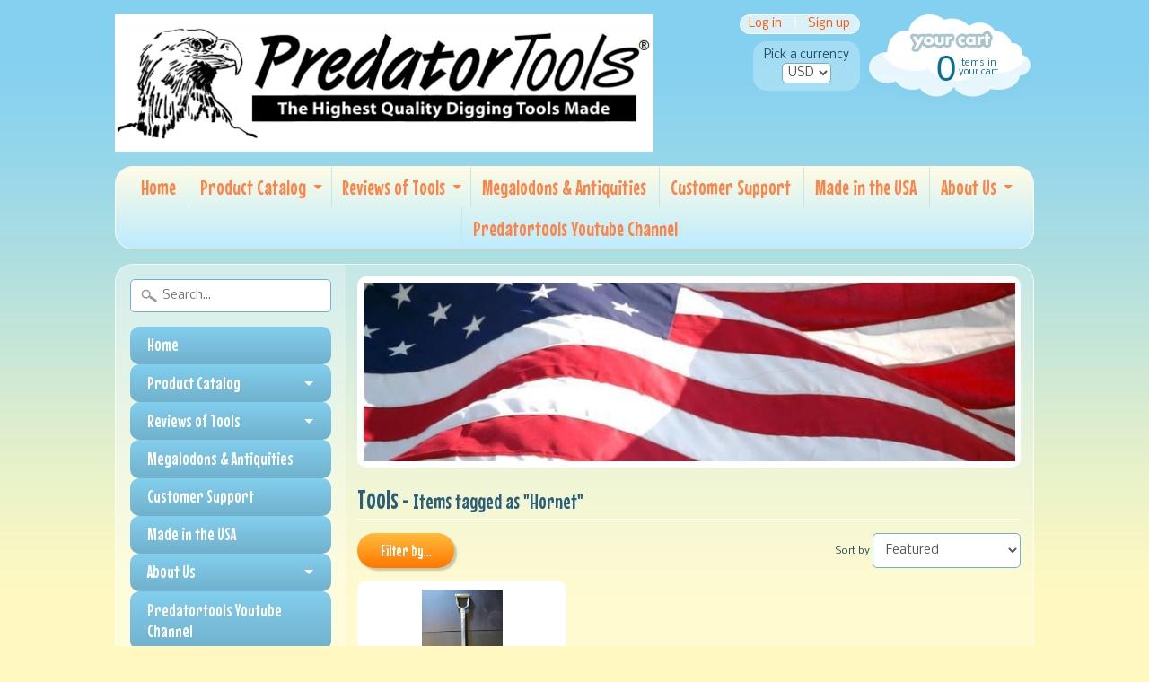

--- FILE ---
content_type: text/html; charset=utf-8
request_url: https://www.predatortools.com/collections/tools/hornet
body_size: 15563
content:
<!DOCTYPE html>
<!--[if IE 8]> <html class="no-js lt-ie9" lang="en" > <![endif]-->
<!--[if gt IE 8]><!--> <html class="no-js" lang="en" > <!--<![endif]-->
<head>
<meta charset="utf-8" />
<meta http-equiv="X-UA-Compatible" content="IE=edge" />  
<script>
document.documentElement.className = document.documentElement.className.replace("no-js","js");
</script>  
<meta name="viewport" content="width=device-width, initial-scale=1.0">



  <link href='//fonts.googleapis.com/css?family=Mouse+Memoirs' rel='stylesheet' type='text/css'>

 

    <link href='//fonts.googleapis.com/css?family=Nobile:400,400italic,700,700italic' rel='stylesheet' type='text/css'>
    
  
<link rel="shortcut icon" href="//www.predatortools.com/cdn/shop/t/10/assets/favicon.png?v=5284733532565337951438016934" />
<link rel="apple-touch-icon-precomposed" href="//www.predatortools.com/cdn/shop/t/10/assets/favicon-152.png?v=156967551206934415071438016934" />  


    <title>Tools | hornet | Predatortools </title> 





		
		
			<meta name="description" content="Tools - Predator Tools™ - Designer of the Highest Quality Digging Tools For Metal Detecting, Landscape, Nursery, Gardening,and Prospecting. " />
		
	



<link rel="canonical" href="https://www.predatortools.com/collections/tools/hornet" /> 


  <meta property="og:type" content="website">
  <meta property="og:title" content="Tools">
  
  <meta property="og:image" content="http://www.predatortools.com/cdn/shop/t/10/assets/logo.png?v=47895548428354449581543903248">
  <meta property="og:image:secure_url" content="https://www.predatortools.com/cdn/shop/t/10/assets/logo.png?v=47895548428354449581543903248">
  


  <meta property="og:url" content="https://www.predatortools.com/collections/tools/hornet">
  <meta property="og:site_name" content="Predatortools ">





  <meta name="twitter:site" content="@">





<link href="//www.predatortools.com/cdn/shop/t/10/assets/styles.scss.css?v=49195609143681313831672881202" rel="stylesheet" type="text/css" media="all" />  

<script type="text/javascript" src="//ajax.googleapis.com/ajax/libs/jquery/1.11.3/jquery.min.js"></script>

<script src="//www.predatortools.com/cdn/shop/t/10/assets/shop.js?v=172260100012021333921438016940" type="text/javascript"></script> 



<script src="//www.predatortools.com/cdn/shopifycloud/storefront/assets/themes_support/option_selection-b017cd28.js" type="text/javascript"></script>

<!--[if lt IE 9]>
<script src="//html5shim.googlecode.com/svn/trunk/html5.js"></script>
<![endif]-->  
  
<script>window.performance && window.performance.mark && window.performance.mark('shopify.content_for_header.start');</script><meta id="shopify-digital-wallet" name="shopify-digital-wallet" content="/9355694/digital_wallets/dialog">
<meta name="shopify-checkout-api-token" content="f7269b0601313cad36cc03592802e664">
<meta id="in-context-paypal-metadata" data-shop-id="9355694" data-venmo-supported="false" data-environment="production" data-locale="en_US" data-paypal-v4="true" data-currency="USD">
<link rel="alternate" type="application/atom+xml" title="Feed" href="/collections/tools/hornet.atom" />
<link rel="alternate" type="application/json+oembed" href="https://www.predatortools.com/collections/tools/hornet.oembed">
<script async="async" src="/checkouts/internal/preloads.js?locale=en-US"></script>
<link rel="preconnect" href="https://shop.app" crossorigin="anonymous">
<script async="async" src="https://shop.app/checkouts/internal/preloads.js?locale=en-US&shop_id=9355694" crossorigin="anonymous"></script>
<script id="apple-pay-shop-capabilities" type="application/json">{"shopId":9355694,"countryCode":"US","currencyCode":"USD","merchantCapabilities":["supports3DS"],"merchantId":"gid:\/\/shopify\/Shop\/9355694","merchantName":"Predatortools ","requiredBillingContactFields":["postalAddress","email","phone"],"requiredShippingContactFields":["postalAddress","email","phone"],"shippingType":"shipping","supportedNetworks":["visa","masterCard","amex","discover","elo","jcb"],"total":{"type":"pending","label":"Predatortools ","amount":"1.00"},"shopifyPaymentsEnabled":true,"supportsSubscriptions":true}</script>
<script id="shopify-features" type="application/json">{"accessToken":"f7269b0601313cad36cc03592802e664","betas":["rich-media-storefront-analytics"],"domain":"www.predatortools.com","predictiveSearch":true,"shopId":9355694,"locale":"en"}</script>
<script>var Shopify = Shopify || {};
Shopify.shop = "predatortools.myshopify.com";
Shopify.locale = "en";
Shopify.currency = {"active":"USD","rate":"1.0"};
Shopify.country = "US";
Shopify.theme = {"name":"Sunrise","id":33297861,"schema_name":null,"schema_version":null,"theme_store_id":57,"role":"main"};
Shopify.theme.handle = "null";
Shopify.theme.style = {"id":null,"handle":null};
Shopify.cdnHost = "www.predatortools.com/cdn";
Shopify.routes = Shopify.routes || {};
Shopify.routes.root = "/";</script>
<script type="module">!function(o){(o.Shopify=o.Shopify||{}).modules=!0}(window);</script>
<script>!function(o){function n(){var o=[];function n(){o.push(Array.prototype.slice.apply(arguments))}return n.q=o,n}var t=o.Shopify=o.Shopify||{};t.loadFeatures=n(),t.autoloadFeatures=n()}(window);</script>
<script>
  window.ShopifyPay = window.ShopifyPay || {};
  window.ShopifyPay.apiHost = "shop.app\/pay";
  window.ShopifyPay.redirectState = null;
</script>
<script id="shop-js-analytics" type="application/json">{"pageType":"collection"}</script>
<script defer="defer" async type="module" src="//www.predatortools.com/cdn/shopifycloud/shop-js/modules/v2/client.init-shop-cart-sync_C5BV16lS.en.esm.js"></script>
<script defer="defer" async type="module" src="//www.predatortools.com/cdn/shopifycloud/shop-js/modules/v2/chunk.common_CygWptCX.esm.js"></script>
<script type="module">
  await import("//www.predatortools.com/cdn/shopifycloud/shop-js/modules/v2/client.init-shop-cart-sync_C5BV16lS.en.esm.js");
await import("//www.predatortools.com/cdn/shopifycloud/shop-js/modules/v2/chunk.common_CygWptCX.esm.js");

  window.Shopify.SignInWithShop?.initShopCartSync?.({"fedCMEnabled":true,"windoidEnabled":true});

</script>
<script>
  window.Shopify = window.Shopify || {};
  if (!window.Shopify.featureAssets) window.Shopify.featureAssets = {};
  window.Shopify.featureAssets['shop-js'] = {"shop-cart-sync":["modules/v2/client.shop-cart-sync_ZFArdW7E.en.esm.js","modules/v2/chunk.common_CygWptCX.esm.js"],"init-fed-cm":["modules/v2/client.init-fed-cm_CmiC4vf6.en.esm.js","modules/v2/chunk.common_CygWptCX.esm.js"],"shop-button":["modules/v2/client.shop-button_tlx5R9nI.en.esm.js","modules/v2/chunk.common_CygWptCX.esm.js"],"shop-cash-offers":["modules/v2/client.shop-cash-offers_DOA2yAJr.en.esm.js","modules/v2/chunk.common_CygWptCX.esm.js","modules/v2/chunk.modal_D71HUcav.esm.js"],"init-windoid":["modules/v2/client.init-windoid_sURxWdc1.en.esm.js","modules/v2/chunk.common_CygWptCX.esm.js"],"shop-toast-manager":["modules/v2/client.shop-toast-manager_ClPi3nE9.en.esm.js","modules/v2/chunk.common_CygWptCX.esm.js"],"init-shop-email-lookup-coordinator":["modules/v2/client.init-shop-email-lookup-coordinator_B8hsDcYM.en.esm.js","modules/v2/chunk.common_CygWptCX.esm.js"],"init-shop-cart-sync":["modules/v2/client.init-shop-cart-sync_C5BV16lS.en.esm.js","modules/v2/chunk.common_CygWptCX.esm.js"],"avatar":["modules/v2/client.avatar_BTnouDA3.en.esm.js"],"pay-button":["modules/v2/client.pay-button_FdsNuTd3.en.esm.js","modules/v2/chunk.common_CygWptCX.esm.js"],"init-customer-accounts":["modules/v2/client.init-customer-accounts_DxDtT_ad.en.esm.js","modules/v2/client.shop-login-button_C5VAVYt1.en.esm.js","modules/v2/chunk.common_CygWptCX.esm.js","modules/v2/chunk.modal_D71HUcav.esm.js"],"init-shop-for-new-customer-accounts":["modules/v2/client.init-shop-for-new-customer-accounts_ChsxoAhi.en.esm.js","modules/v2/client.shop-login-button_C5VAVYt1.en.esm.js","modules/v2/chunk.common_CygWptCX.esm.js","modules/v2/chunk.modal_D71HUcav.esm.js"],"shop-login-button":["modules/v2/client.shop-login-button_C5VAVYt1.en.esm.js","modules/v2/chunk.common_CygWptCX.esm.js","modules/v2/chunk.modal_D71HUcav.esm.js"],"init-customer-accounts-sign-up":["modules/v2/client.init-customer-accounts-sign-up_CPSyQ0Tj.en.esm.js","modules/v2/client.shop-login-button_C5VAVYt1.en.esm.js","modules/v2/chunk.common_CygWptCX.esm.js","modules/v2/chunk.modal_D71HUcav.esm.js"],"shop-follow-button":["modules/v2/client.shop-follow-button_Cva4Ekp9.en.esm.js","modules/v2/chunk.common_CygWptCX.esm.js","modules/v2/chunk.modal_D71HUcav.esm.js"],"checkout-modal":["modules/v2/client.checkout-modal_BPM8l0SH.en.esm.js","modules/v2/chunk.common_CygWptCX.esm.js","modules/v2/chunk.modal_D71HUcav.esm.js"],"lead-capture":["modules/v2/client.lead-capture_Bi8yE_yS.en.esm.js","modules/v2/chunk.common_CygWptCX.esm.js","modules/v2/chunk.modal_D71HUcav.esm.js"],"shop-login":["modules/v2/client.shop-login_D6lNrXab.en.esm.js","modules/v2/chunk.common_CygWptCX.esm.js","modules/v2/chunk.modal_D71HUcav.esm.js"],"payment-terms":["modules/v2/client.payment-terms_CZxnsJam.en.esm.js","modules/v2/chunk.common_CygWptCX.esm.js","modules/v2/chunk.modal_D71HUcav.esm.js"]};
</script>
<script id="__st">var __st={"a":9355694,"offset":-18000,"reqid":"8325b80a-7439-42ec-ab12-37b9d0489848-1768827504","pageurl":"www.predatortools.com\/collections\/tools\/hornet","u":"0848a7f158be","p":"collection","rtyp":"collection","rid":363263109};</script>
<script>window.ShopifyPaypalV4VisibilityTracking = true;</script>
<script id="captcha-bootstrap">!function(){'use strict';const t='contact',e='account',n='new_comment',o=[[t,t],['blogs',n],['comments',n],[t,'customer']],c=[[e,'customer_login'],[e,'guest_login'],[e,'recover_customer_password'],[e,'create_customer']],r=t=>t.map((([t,e])=>`form[action*='/${t}']:not([data-nocaptcha='true']) input[name='form_type'][value='${e}']`)).join(','),a=t=>()=>t?[...document.querySelectorAll(t)].map((t=>t.form)):[];function s(){const t=[...o],e=r(t);return a(e)}const i='password',u='form_key',d=['recaptcha-v3-token','g-recaptcha-response','h-captcha-response',i],f=()=>{try{return window.sessionStorage}catch{return}},m='__shopify_v',_=t=>t.elements[u];function p(t,e,n=!1){try{const o=window.sessionStorage,c=JSON.parse(o.getItem(e)),{data:r}=function(t){const{data:e,action:n}=t;return t[m]||n?{data:e,action:n}:{data:t,action:n}}(c);for(const[e,n]of Object.entries(r))t.elements[e]&&(t.elements[e].value=n);n&&o.removeItem(e)}catch(o){console.error('form repopulation failed',{error:o})}}const l='form_type',E='cptcha';function T(t){t.dataset[E]=!0}const w=window,h=w.document,L='Shopify',v='ce_forms',y='captcha';let A=!1;((t,e)=>{const n=(g='f06e6c50-85a8-45c8-87d0-21a2b65856fe',I='https://cdn.shopify.com/shopifycloud/storefront-forms-hcaptcha/ce_storefront_forms_captcha_hcaptcha.v1.5.2.iife.js',D={infoText:'Protected by hCaptcha',privacyText:'Privacy',termsText:'Terms'},(t,e,n)=>{const o=w[L][v],c=o.bindForm;if(c)return c(t,g,e,D).then(n);var r;o.q.push([[t,g,e,D],n]),r=I,A||(h.body.append(Object.assign(h.createElement('script'),{id:'captcha-provider',async:!0,src:r})),A=!0)});var g,I,D;w[L]=w[L]||{},w[L][v]=w[L][v]||{},w[L][v].q=[],w[L][y]=w[L][y]||{},w[L][y].protect=function(t,e){n(t,void 0,e),T(t)},Object.freeze(w[L][y]),function(t,e,n,w,h,L){const[v,y,A,g]=function(t,e,n){const i=e?o:[],u=t?c:[],d=[...i,...u],f=r(d),m=r(i),_=r(d.filter((([t,e])=>n.includes(e))));return[a(f),a(m),a(_),s()]}(w,h,L),I=t=>{const e=t.target;return e instanceof HTMLFormElement?e:e&&e.form},D=t=>v().includes(t);t.addEventListener('submit',(t=>{const e=I(t);if(!e)return;const n=D(e)&&!e.dataset.hcaptchaBound&&!e.dataset.recaptchaBound,o=_(e),c=g().includes(e)&&(!o||!o.value);(n||c)&&t.preventDefault(),c&&!n&&(function(t){try{if(!f())return;!function(t){const e=f();if(!e)return;const n=_(t);if(!n)return;const o=n.value;o&&e.removeItem(o)}(t);const e=Array.from(Array(32),(()=>Math.random().toString(36)[2])).join('');!function(t,e){_(t)||t.append(Object.assign(document.createElement('input'),{type:'hidden',name:u})),t.elements[u].value=e}(t,e),function(t,e){const n=f();if(!n)return;const o=[...t.querySelectorAll(`input[type='${i}']`)].map((({name:t})=>t)),c=[...d,...o],r={};for(const[a,s]of new FormData(t).entries())c.includes(a)||(r[a]=s);n.setItem(e,JSON.stringify({[m]:1,action:t.action,data:r}))}(t,e)}catch(e){console.error('failed to persist form',e)}}(e),e.submit())}));const S=(t,e)=>{t&&!t.dataset[E]&&(n(t,e.some((e=>e===t))),T(t))};for(const o of['focusin','change'])t.addEventListener(o,(t=>{const e=I(t);D(e)&&S(e,y())}));const B=e.get('form_key'),M=e.get(l),P=B&&M;t.addEventListener('DOMContentLoaded',(()=>{const t=y();if(P)for(const e of t)e.elements[l].value===M&&p(e,B);[...new Set([...A(),...v().filter((t=>'true'===t.dataset.shopifyCaptcha))])].forEach((e=>S(e,t)))}))}(h,new URLSearchParams(w.location.search),n,t,e,['guest_login'])})(!0,!0)}();</script>
<script integrity="sha256-4kQ18oKyAcykRKYeNunJcIwy7WH5gtpwJnB7kiuLZ1E=" data-source-attribution="shopify.loadfeatures" defer="defer" src="//www.predatortools.com/cdn/shopifycloud/storefront/assets/storefront/load_feature-a0a9edcb.js" crossorigin="anonymous"></script>
<script crossorigin="anonymous" defer="defer" src="//www.predatortools.com/cdn/shopifycloud/storefront/assets/shopify_pay/storefront-65b4c6d7.js?v=20250812"></script>
<script data-source-attribution="shopify.dynamic_checkout.dynamic.init">var Shopify=Shopify||{};Shopify.PaymentButton=Shopify.PaymentButton||{isStorefrontPortableWallets:!0,init:function(){window.Shopify.PaymentButton.init=function(){};var t=document.createElement("script");t.src="https://www.predatortools.com/cdn/shopifycloud/portable-wallets/latest/portable-wallets.en.js",t.type="module",document.head.appendChild(t)}};
</script>
<script data-source-attribution="shopify.dynamic_checkout.buyer_consent">
  function portableWalletsHideBuyerConsent(e){var t=document.getElementById("shopify-buyer-consent"),n=document.getElementById("shopify-subscription-policy-button");t&&n&&(t.classList.add("hidden"),t.setAttribute("aria-hidden","true"),n.removeEventListener("click",e))}function portableWalletsShowBuyerConsent(e){var t=document.getElementById("shopify-buyer-consent"),n=document.getElementById("shopify-subscription-policy-button");t&&n&&(t.classList.remove("hidden"),t.removeAttribute("aria-hidden"),n.addEventListener("click",e))}window.Shopify?.PaymentButton&&(window.Shopify.PaymentButton.hideBuyerConsent=portableWalletsHideBuyerConsent,window.Shopify.PaymentButton.showBuyerConsent=portableWalletsShowBuyerConsent);
</script>
<script data-source-attribution="shopify.dynamic_checkout.cart.bootstrap">document.addEventListener("DOMContentLoaded",(function(){function t(){return document.querySelector("shopify-accelerated-checkout-cart, shopify-accelerated-checkout")}if(t())Shopify.PaymentButton.init();else{new MutationObserver((function(e,n){t()&&(Shopify.PaymentButton.init(),n.disconnect())})).observe(document.body,{childList:!0,subtree:!0})}}));
</script>
<link id="shopify-accelerated-checkout-styles" rel="stylesheet" media="screen" href="https://www.predatortools.com/cdn/shopifycloud/portable-wallets/latest/accelerated-checkout-backwards-compat.css" crossorigin="anonymous">
<style id="shopify-accelerated-checkout-cart">
        #shopify-buyer-consent {
  margin-top: 1em;
  display: inline-block;
  width: 100%;
}

#shopify-buyer-consent.hidden {
  display: none;
}

#shopify-subscription-policy-button {
  background: none;
  border: none;
  padding: 0;
  text-decoration: underline;
  font-size: inherit;
  cursor: pointer;
}

#shopify-subscription-policy-button::before {
  box-shadow: none;
}

      </style>

<script>window.performance && window.performance.mark && window.performance.mark('shopify.content_for_header.end');</script>
<link href="https://monorail-edge.shopifysvc.com" rel="dns-prefetch">
<script>(function(){if ("sendBeacon" in navigator && "performance" in window) {try {var session_token_from_headers = performance.getEntriesByType('navigation')[0].serverTiming.find(x => x.name == '_s').description;} catch {var session_token_from_headers = undefined;}var session_cookie_matches = document.cookie.match(/_shopify_s=([^;]*)/);var session_token_from_cookie = session_cookie_matches && session_cookie_matches.length === 2 ? session_cookie_matches[1] : "";var session_token = session_token_from_headers || session_token_from_cookie || "";function handle_abandonment_event(e) {var entries = performance.getEntries().filter(function(entry) {return /monorail-edge.shopifysvc.com/.test(entry.name);});if (!window.abandonment_tracked && entries.length === 0) {window.abandonment_tracked = true;var currentMs = Date.now();var navigation_start = performance.timing.navigationStart;var payload = {shop_id: 9355694,url: window.location.href,navigation_start,duration: currentMs - navigation_start,session_token,page_type: "collection"};window.navigator.sendBeacon("https://monorail-edge.shopifysvc.com/v1/produce", JSON.stringify({schema_id: "online_store_buyer_site_abandonment/1.1",payload: payload,metadata: {event_created_at_ms: currentMs,event_sent_at_ms: currentMs}}));}}window.addEventListener('pagehide', handle_abandonment_event);}}());</script>
<script id="web-pixels-manager-setup">(function e(e,d,r,n,o){if(void 0===o&&(o={}),!Boolean(null===(a=null===(i=window.Shopify)||void 0===i?void 0:i.analytics)||void 0===a?void 0:a.replayQueue)){var i,a;window.Shopify=window.Shopify||{};var t=window.Shopify;t.analytics=t.analytics||{};var s=t.analytics;s.replayQueue=[],s.publish=function(e,d,r){return s.replayQueue.push([e,d,r]),!0};try{self.performance.mark("wpm:start")}catch(e){}var l=function(){var e={modern:/Edge?\/(1{2}[4-9]|1[2-9]\d|[2-9]\d{2}|\d{4,})\.\d+(\.\d+|)|Firefox\/(1{2}[4-9]|1[2-9]\d|[2-9]\d{2}|\d{4,})\.\d+(\.\d+|)|Chrom(ium|e)\/(9{2}|\d{3,})\.\d+(\.\d+|)|(Maci|X1{2}).+ Version\/(15\.\d+|(1[6-9]|[2-9]\d|\d{3,})\.\d+)([,.]\d+|)( \(\w+\)|)( Mobile\/\w+|) Safari\/|Chrome.+OPR\/(9{2}|\d{3,})\.\d+\.\d+|(CPU[ +]OS|iPhone[ +]OS|CPU[ +]iPhone|CPU IPhone OS|CPU iPad OS)[ +]+(15[._]\d+|(1[6-9]|[2-9]\d|\d{3,})[._]\d+)([._]\d+|)|Android:?[ /-](13[3-9]|1[4-9]\d|[2-9]\d{2}|\d{4,})(\.\d+|)(\.\d+|)|Android.+Firefox\/(13[5-9]|1[4-9]\d|[2-9]\d{2}|\d{4,})\.\d+(\.\d+|)|Android.+Chrom(ium|e)\/(13[3-9]|1[4-9]\d|[2-9]\d{2}|\d{4,})\.\d+(\.\d+|)|SamsungBrowser\/([2-9]\d|\d{3,})\.\d+/,legacy:/Edge?\/(1[6-9]|[2-9]\d|\d{3,})\.\d+(\.\d+|)|Firefox\/(5[4-9]|[6-9]\d|\d{3,})\.\d+(\.\d+|)|Chrom(ium|e)\/(5[1-9]|[6-9]\d|\d{3,})\.\d+(\.\d+|)([\d.]+$|.*Safari\/(?![\d.]+ Edge\/[\d.]+$))|(Maci|X1{2}).+ Version\/(10\.\d+|(1[1-9]|[2-9]\d|\d{3,})\.\d+)([,.]\d+|)( \(\w+\)|)( Mobile\/\w+|) Safari\/|Chrome.+OPR\/(3[89]|[4-9]\d|\d{3,})\.\d+\.\d+|(CPU[ +]OS|iPhone[ +]OS|CPU[ +]iPhone|CPU IPhone OS|CPU iPad OS)[ +]+(10[._]\d+|(1[1-9]|[2-9]\d|\d{3,})[._]\d+)([._]\d+|)|Android:?[ /-](13[3-9]|1[4-9]\d|[2-9]\d{2}|\d{4,})(\.\d+|)(\.\d+|)|Mobile Safari.+OPR\/([89]\d|\d{3,})\.\d+\.\d+|Android.+Firefox\/(13[5-9]|1[4-9]\d|[2-9]\d{2}|\d{4,})\.\d+(\.\d+|)|Android.+Chrom(ium|e)\/(13[3-9]|1[4-9]\d|[2-9]\d{2}|\d{4,})\.\d+(\.\d+|)|Android.+(UC? ?Browser|UCWEB|U3)[ /]?(15\.([5-9]|\d{2,})|(1[6-9]|[2-9]\d|\d{3,})\.\d+)\.\d+|SamsungBrowser\/(5\.\d+|([6-9]|\d{2,})\.\d+)|Android.+MQ{2}Browser\/(14(\.(9|\d{2,})|)|(1[5-9]|[2-9]\d|\d{3,})(\.\d+|))(\.\d+|)|K[Aa][Ii]OS\/(3\.\d+|([4-9]|\d{2,})\.\d+)(\.\d+|)/},d=e.modern,r=e.legacy,n=navigator.userAgent;return n.match(d)?"modern":n.match(r)?"legacy":"unknown"}(),u="modern"===l?"modern":"legacy",c=(null!=n?n:{modern:"",legacy:""})[u],f=function(e){return[e.baseUrl,"/wpm","/b",e.hashVersion,"modern"===e.buildTarget?"m":"l",".js"].join("")}({baseUrl:d,hashVersion:r,buildTarget:u}),m=function(e){var d=e.version,r=e.bundleTarget,n=e.surface,o=e.pageUrl,i=e.monorailEndpoint;return{emit:function(e){var a=e.status,t=e.errorMsg,s=(new Date).getTime(),l=JSON.stringify({metadata:{event_sent_at_ms:s},events:[{schema_id:"web_pixels_manager_load/3.1",payload:{version:d,bundle_target:r,page_url:o,status:a,surface:n,error_msg:t},metadata:{event_created_at_ms:s}}]});if(!i)return console&&console.warn&&console.warn("[Web Pixels Manager] No Monorail endpoint provided, skipping logging."),!1;try{return self.navigator.sendBeacon.bind(self.navigator)(i,l)}catch(e){}var u=new XMLHttpRequest;try{return u.open("POST",i,!0),u.setRequestHeader("Content-Type","text/plain"),u.send(l),!0}catch(e){return console&&console.warn&&console.warn("[Web Pixels Manager] Got an unhandled error while logging to Monorail."),!1}}}}({version:r,bundleTarget:l,surface:e.surface,pageUrl:self.location.href,monorailEndpoint:e.monorailEndpoint});try{o.browserTarget=l,function(e){var d=e.src,r=e.async,n=void 0===r||r,o=e.onload,i=e.onerror,a=e.sri,t=e.scriptDataAttributes,s=void 0===t?{}:t,l=document.createElement("script"),u=document.querySelector("head"),c=document.querySelector("body");if(l.async=n,l.src=d,a&&(l.integrity=a,l.crossOrigin="anonymous"),s)for(var f in s)if(Object.prototype.hasOwnProperty.call(s,f))try{l.dataset[f]=s[f]}catch(e){}if(o&&l.addEventListener("load",o),i&&l.addEventListener("error",i),u)u.appendChild(l);else{if(!c)throw new Error("Did not find a head or body element to append the script");c.appendChild(l)}}({src:f,async:!0,onload:function(){if(!function(){var e,d;return Boolean(null===(d=null===(e=window.Shopify)||void 0===e?void 0:e.analytics)||void 0===d?void 0:d.initialized)}()){var d=window.webPixelsManager.init(e)||void 0;if(d){var r=window.Shopify.analytics;r.replayQueue.forEach((function(e){var r=e[0],n=e[1],o=e[2];d.publishCustomEvent(r,n,o)})),r.replayQueue=[],r.publish=d.publishCustomEvent,r.visitor=d.visitor,r.initialized=!0}}},onerror:function(){return m.emit({status:"failed",errorMsg:"".concat(f," has failed to load")})},sri:function(e){var d=/^sha384-[A-Za-z0-9+/=]+$/;return"string"==typeof e&&d.test(e)}(c)?c:"",scriptDataAttributes:o}),m.emit({status:"loading"})}catch(e){m.emit({status:"failed",errorMsg:(null==e?void 0:e.message)||"Unknown error"})}}})({shopId: 9355694,storefrontBaseUrl: "https://www.predatortools.com",extensionsBaseUrl: "https://extensions.shopifycdn.com/cdn/shopifycloud/web-pixels-manager",monorailEndpoint: "https://monorail-edge.shopifysvc.com/unstable/produce_batch",surface: "storefront-renderer",enabledBetaFlags: ["2dca8a86"],webPixelsConfigList: [{"id":"43679849","eventPayloadVersion":"v1","runtimeContext":"LAX","scriptVersion":"1","type":"CUSTOM","privacyPurposes":["MARKETING"],"name":"Meta pixel (migrated)"},{"id":"62816361","eventPayloadVersion":"v1","runtimeContext":"LAX","scriptVersion":"1","type":"CUSTOM","privacyPurposes":["ANALYTICS"],"name":"Google Analytics tag (migrated)"},{"id":"shopify-app-pixel","configuration":"{}","eventPayloadVersion":"v1","runtimeContext":"STRICT","scriptVersion":"0450","apiClientId":"shopify-pixel","type":"APP","privacyPurposes":["ANALYTICS","MARKETING"]},{"id":"shopify-custom-pixel","eventPayloadVersion":"v1","runtimeContext":"LAX","scriptVersion":"0450","apiClientId":"shopify-pixel","type":"CUSTOM","privacyPurposes":["ANALYTICS","MARKETING"]}],isMerchantRequest: false,initData: {"shop":{"name":"Predatortools ","paymentSettings":{"currencyCode":"USD"},"myshopifyDomain":"predatortools.myshopify.com","countryCode":"US","storefrontUrl":"https:\/\/www.predatortools.com"},"customer":null,"cart":null,"checkout":null,"productVariants":[],"purchasingCompany":null},},"https://www.predatortools.com/cdn","fcfee988w5aeb613cpc8e4bc33m6693e112",{"modern":"","legacy":""},{"shopId":"9355694","storefrontBaseUrl":"https:\/\/www.predatortools.com","extensionBaseUrl":"https:\/\/extensions.shopifycdn.com\/cdn\/shopifycloud\/web-pixels-manager","surface":"storefront-renderer","enabledBetaFlags":"[\"2dca8a86\"]","isMerchantRequest":"false","hashVersion":"fcfee988w5aeb613cpc8e4bc33m6693e112","publish":"custom","events":"[[\"page_viewed\",{}],[\"collection_viewed\",{\"collection\":{\"id\":\"363263109\",\"title\":\"Tools\",\"productVariants\":[{\"price\":{\"amount\":114.95,\"currencyCode\":\"USD\"},\"product\":{\"title\":\"Model 45 - THE HORNET -D-Handle Shovel\",\"vendor\":\"Predatortools\",\"id\":\"748197609572\",\"untranslatedTitle\":\"Model 45 - THE HORNET -D-Handle Shovel\",\"url\":\"\/products\/all-new-model-45-the-hornet-d-handle-shovel\",\"type\":\"Shovel\"},\"id\":\"8147389481060\",\"image\":{\"src\":\"\/\/www.predatortools.com\/cdn\/shop\/products\/20180505_150641.jpg?v=1528225791\"},\"sku\":\"\",\"title\":\"Default Title\",\"untranslatedTitle\":\"Default Title\"}]}}]]"});</script><script>
  window.ShopifyAnalytics = window.ShopifyAnalytics || {};
  window.ShopifyAnalytics.meta = window.ShopifyAnalytics.meta || {};
  window.ShopifyAnalytics.meta.currency = 'USD';
  var meta = {"products":[{"id":748197609572,"gid":"gid:\/\/shopify\/Product\/748197609572","vendor":"Predatortools","type":"Shovel","handle":"all-new-model-45-the-hornet-d-handle-shovel","variants":[{"id":8147389481060,"price":11495,"name":"Model 45 - THE HORNET -D-Handle Shovel","public_title":null,"sku":""}],"remote":false}],"page":{"pageType":"collection","resourceType":"collection","resourceId":363263109,"requestId":"8325b80a-7439-42ec-ab12-37b9d0489848-1768827504"}};
  for (var attr in meta) {
    window.ShopifyAnalytics.meta[attr] = meta[attr];
  }
</script>
<script class="analytics">
  (function () {
    var customDocumentWrite = function(content) {
      var jquery = null;

      if (window.jQuery) {
        jquery = window.jQuery;
      } else if (window.Checkout && window.Checkout.$) {
        jquery = window.Checkout.$;
      }

      if (jquery) {
        jquery('body').append(content);
      }
    };

    var hasLoggedConversion = function(token) {
      if (token) {
        return document.cookie.indexOf('loggedConversion=' + token) !== -1;
      }
      return false;
    }

    var setCookieIfConversion = function(token) {
      if (token) {
        var twoMonthsFromNow = new Date(Date.now());
        twoMonthsFromNow.setMonth(twoMonthsFromNow.getMonth() + 2);

        document.cookie = 'loggedConversion=' + token + '; expires=' + twoMonthsFromNow;
      }
    }

    var trekkie = window.ShopifyAnalytics.lib = window.trekkie = window.trekkie || [];
    if (trekkie.integrations) {
      return;
    }
    trekkie.methods = [
      'identify',
      'page',
      'ready',
      'track',
      'trackForm',
      'trackLink'
    ];
    trekkie.factory = function(method) {
      return function() {
        var args = Array.prototype.slice.call(arguments);
        args.unshift(method);
        trekkie.push(args);
        return trekkie;
      };
    };
    for (var i = 0; i < trekkie.methods.length; i++) {
      var key = trekkie.methods[i];
      trekkie[key] = trekkie.factory(key);
    }
    trekkie.load = function(config) {
      trekkie.config = config || {};
      trekkie.config.initialDocumentCookie = document.cookie;
      var first = document.getElementsByTagName('script')[0];
      var script = document.createElement('script');
      script.type = 'text/javascript';
      script.onerror = function(e) {
        var scriptFallback = document.createElement('script');
        scriptFallback.type = 'text/javascript';
        scriptFallback.onerror = function(error) {
                var Monorail = {
      produce: function produce(monorailDomain, schemaId, payload) {
        var currentMs = new Date().getTime();
        var event = {
          schema_id: schemaId,
          payload: payload,
          metadata: {
            event_created_at_ms: currentMs,
            event_sent_at_ms: currentMs
          }
        };
        return Monorail.sendRequest("https://" + monorailDomain + "/v1/produce", JSON.stringify(event));
      },
      sendRequest: function sendRequest(endpointUrl, payload) {
        // Try the sendBeacon API
        if (window && window.navigator && typeof window.navigator.sendBeacon === 'function' && typeof window.Blob === 'function' && !Monorail.isIos12()) {
          var blobData = new window.Blob([payload], {
            type: 'text/plain'
          });

          if (window.navigator.sendBeacon(endpointUrl, blobData)) {
            return true;
          } // sendBeacon was not successful

        } // XHR beacon

        var xhr = new XMLHttpRequest();

        try {
          xhr.open('POST', endpointUrl);
          xhr.setRequestHeader('Content-Type', 'text/plain');
          xhr.send(payload);
        } catch (e) {
          console.log(e);
        }

        return false;
      },
      isIos12: function isIos12() {
        return window.navigator.userAgent.lastIndexOf('iPhone; CPU iPhone OS 12_') !== -1 || window.navigator.userAgent.lastIndexOf('iPad; CPU OS 12_') !== -1;
      }
    };
    Monorail.produce('monorail-edge.shopifysvc.com',
      'trekkie_storefront_load_errors/1.1',
      {shop_id: 9355694,
      theme_id: 33297861,
      app_name: "storefront",
      context_url: window.location.href,
      source_url: "//www.predatortools.com/cdn/s/trekkie.storefront.cd680fe47e6c39ca5d5df5f0a32d569bc48c0f27.min.js"});

        };
        scriptFallback.async = true;
        scriptFallback.src = '//www.predatortools.com/cdn/s/trekkie.storefront.cd680fe47e6c39ca5d5df5f0a32d569bc48c0f27.min.js';
        first.parentNode.insertBefore(scriptFallback, first);
      };
      script.async = true;
      script.src = '//www.predatortools.com/cdn/s/trekkie.storefront.cd680fe47e6c39ca5d5df5f0a32d569bc48c0f27.min.js';
      first.parentNode.insertBefore(script, first);
    };
    trekkie.load(
      {"Trekkie":{"appName":"storefront","development":false,"defaultAttributes":{"shopId":9355694,"isMerchantRequest":null,"themeId":33297861,"themeCityHash":"6428732095993744840","contentLanguage":"en","currency":"USD","eventMetadataId":"a04177a8-9313-46aa-839e-25c3db922c33"},"isServerSideCookieWritingEnabled":true,"monorailRegion":"shop_domain","enabledBetaFlags":["65f19447"]},"Session Attribution":{},"S2S":{"facebookCapiEnabled":false,"source":"trekkie-storefront-renderer","apiClientId":580111}}
    );

    var loaded = false;
    trekkie.ready(function() {
      if (loaded) return;
      loaded = true;

      window.ShopifyAnalytics.lib = window.trekkie;

      var originalDocumentWrite = document.write;
      document.write = customDocumentWrite;
      try { window.ShopifyAnalytics.merchantGoogleAnalytics.call(this); } catch(error) {};
      document.write = originalDocumentWrite;

      window.ShopifyAnalytics.lib.page(null,{"pageType":"collection","resourceType":"collection","resourceId":363263109,"requestId":"8325b80a-7439-42ec-ab12-37b9d0489848-1768827504","shopifyEmitted":true});

      var match = window.location.pathname.match(/checkouts\/(.+)\/(thank_you|post_purchase)/)
      var token = match? match[1]: undefined;
      if (!hasLoggedConversion(token)) {
        setCookieIfConversion(token);
        window.ShopifyAnalytics.lib.track("Viewed Product Category",{"currency":"USD","category":"Collection: tools","collectionName":"tools","collectionId":363263109,"nonInteraction":true},undefined,undefined,{"shopifyEmitted":true});
      }
    });


        var eventsListenerScript = document.createElement('script');
        eventsListenerScript.async = true;
        eventsListenerScript.src = "//www.predatortools.com/cdn/shopifycloud/storefront/assets/shop_events_listener-3da45d37.js";
        document.getElementsByTagName('head')[0].appendChild(eventsListenerScript);

})();</script>
  <script>
  if (!window.ga || (window.ga && typeof window.ga !== 'function')) {
    window.ga = function ga() {
      (window.ga.q = window.ga.q || []).push(arguments);
      if (window.Shopify && window.Shopify.analytics && typeof window.Shopify.analytics.publish === 'function') {
        window.Shopify.analytics.publish("ga_stub_called", {}, {sendTo: "google_osp_migration"});
      }
      console.error("Shopify's Google Analytics stub called with:", Array.from(arguments), "\nSee https://help.shopify.com/manual/promoting-marketing/pixels/pixel-migration#google for more information.");
    };
    if (window.Shopify && window.Shopify.analytics && typeof window.Shopify.analytics.publish === 'function') {
      window.Shopify.analytics.publish("ga_stub_initialized", {}, {sendTo: "google_osp_migration"});
    }
  }
</script>
<script
  defer
  src="https://www.predatortools.com/cdn/shopifycloud/perf-kit/shopify-perf-kit-3.0.4.min.js"
  data-application="storefront-renderer"
  data-shop-id="9355694"
  data-render-region="gcp-us-central1"
  data-page-type="collection"
  data-theme-instance-id="33297861"
  data-theme-name=""
  data-theme-version=""
  data-monorail-region="shop_domain"
  data-resource-timing-sampling-rate="10"
  data-shs="true"
  data-shs-beacon="true"
  data-shs-export-with-fetch="true"
  data-shs-logs-sample-rate="1"
  data-shs-beacon-endpoint="https://www.predatortools.com/api/collect"
></script>
</head>

<body id="collection" data-curr-format="$ {{amount}}" data-shop-currency="USD">
   <div id="site-wrap">
      <header id="header" class="clearfix">	
         <div class="row clearfix">
            <div class="logo">
                  
                <a class="newfont" href="/" title="Predatortools ">
                  
                     <img src="//www.predatortools.com/cdn/shop/t/10/assets/logo.png?v=47895548428354449581543903248" alt="Predatortools " />
                  
                </a>
                               
            </div>
            
           
<div id="curr-switcher">
<label for="currencies">Pick a currency</label>
<select id="currencies" name="currencies">
  
  
  <option value="USD" selected="selected">USD</option>
  
    
  
    
    <option value="GBP">GBP</option>
    
  
    
    <option value="EUR">EUR</option>
    
  
    
    <option value="CAD">CAD</option>
    
  
</select>
</div>

           
            
            <div class="login-top hide-mobile">
                     
                          <a href="/account/login">Log in</a> | <a href="/account/register">Sign up</a>
                                 
            </div>
                       

            <div class="cart-info hide-mobile">
               <a href="/cart"><em>0</em> <span>items in your cart</span></a>
            </div>
         </div>

         
<nav class="top-menu hide-mobile clearfix" role="navigation">
  <ul>
   
      
      
         <li>
            <a class="" href="/">Home</a>
         </li>
      
   
      
      
         <li class="has-sub level-1">
            <a href="#">Product Catalog</a>
            <ul>
            
                  <li>
                     <a href="/collections/all">All Products</a>                    
                  </li>
            
                  <li>
                     <a href="/collections/shovels">Shovels</a>                    
                  </li>
            
                  <li>
                     <a href="/collections/handtools">Handtools</a>                    
                  </li>
            
                  <li>
                     <a href="/collections/gear-and-accessories">Gear and Accessories</a>                    
                  </li>
                    
            </ul>
         </li>
      
   
      
      
         <li class="has-sub level-1">
            <a href="#">Reviews of Tools</a>
            <ul>
            
                  <li>
                     <a href="/pages/video-reviews-of-tools">Video Reviews of Tools</a>                    
                  </li>
            
                  <li>
                     <a href="/pages/written-reviews-of-tools">Written Reviews of Tools</a>                    
                  </li>
                    
            </ul>
         </li>
      
   
      
      
         <li>
            <a class="" href="/pages/antiques-for-sale">Megalodons &amp; Antiquities</a>
         </li>
      
   
      
      
         <li>
            <a class="" href="/pages/customer-support">Customer Support</a>
         </li>
      
   
      
      
         <li>
            <a class="" href="/pages/made-in-the-usa">Made in the USA</a>
         </li>
      
   
      
      
         <li class="has-sub level-1">
            <a href="#">About Us</a>
            <ul>
            
                  <li>
                     <a href="/pages/about-us">About Us</a>                    
                  </li>
            
                  <li>
                     <a href="/pages/sponsors">Sponsors </a>                    
                  </li>
                    
            </ul>
         </li>
      
   
      
      
         <li>
            <a class="" href="/pages/predatortools-youtube-channel">Predatortools Youtube Channel</a>
         </li>
      
   
  </ul>
</nav>


         <nav class="off-canvas-navigation show-mobile newfont">
            <a href="#menu" class="menu-button">Menu</a>			
            
               <a href="/account" class="">Account</a>			
            
            <a href="/cart" class="">Cart</a>			
         </nav> 
      </header>

   <div id="content">
      <section role="complementary" id="sidebar">
   <nav role="navigation" id="menu">
      <form method="get" action="/search" class="search-form">
			<fieldset>
			<input type="text" placeholder="Search..." name="q" id="search-input">
			<button type="submit" class="button">Search</button>
			</fieldset>
		</form>          
      
      
      <ul id="side-menu">
         	
            <li>
            
               
               
               
                
                  <h3 class=""><a href="/">Home</a></h3>
                              
            
               
               
               
                
                  <h3 class="has-sub">Product Catalog</h3>
                  <ul class="animated">
                     
                        <li><a href="/collections/all" title="">All Products</a></li>
                     
                        <li><a href="/collections/shovels" title="">Shovels</a></li>
                     
                        <li><a href="/collections/handtools" title="">Handtools</a></li>
                     
                        <li><a href="/collections/gear-and-accessories" title="">Gear and Accessories</a></li>
                     
                  </ul>
                              
            
               
               
               
                
                  <h3 class="has-sub">Reviews of Tools</h3>
                  <ul class="animated">
                     
                        <li><a href="/pages/video-reviews-of-tools" title="">Video Reviews of Tools</a></li>
                     
                        <li><a href="/pages/written-reviews-of-tools" title="">Written Reviews of Tools</a></li>
                     
                  </ul>
                              
            
               
               
               
                
                  <h3 class=""><a href="/pages/antiques-for-sale">Megalodons &amp; Antiquities</a></h3>
                              
            
               
               
               
                
                  <h3 class=""><a href="/pages/customer-support">Customer Support</a></h3>
                              
            
               
               
               
                
                  <h3 class=""><a href="/pages/made-in-the-usa">Made in the USA</a></h3>
                              
            
               
               
               
                
                  <h3 class="has-sub">About Us</h3>
                  <ul class="animated">
                     
                        <li><a href="/pages/about-us" title="">About Us</a></li>
                     
                        <li><a href="/pages/sponsors" title="">Sponsors </a></li>
                     
                  </ul>
                              
            
               
               
               
                
                  <h3 class=""><a href="/pages/predatortools-youtube-channel">Predatortools Youtube Channel</a></h3>
                              
            
            
                        
            
            </li>
         
         
         
            <li>
               <h3 class="has-sub">Shop by tag</h3>
               <ul id="search-tags">
                  
                     <li>
                     
                        <a class="tag" href="/collections/all-products/20">20</a>
                     
                        <a class="tag" href="/collections/all-products/21">21</a>
                     
                        <a class="tag" href="/collections/all-products/22">22</a>
                     
                        <a class="tag" href="/collections/all-products/24">24</a>
                     
                        <a class="tag" href="/collections/all-products/25">25</a>
                     
                        <a class="tag" href="/collections/all-products/28">28</a>
                     
                        <a class="tag" href="/collections/all-products/31c">31c</a>
                     
                        <a class="tag" href="/collections/all-products/322">322</a>
                     
                        <a class="tag" href="/collections/all-products/33">33</a>
                     
                        <a class="tag" href="/collections/all-products/35">35</a>
                     
                        <a class="tag" href="/collections/all-products/351d">351d</a>
                     
                        <a class="tag" href="/collections/all-products/41">41</a>
                     
                        <a class="tag" href="/collections/all-products/42">42</a>
                     
                        <a class="tag" href="/collections/all-products/42d">42D</a>
                     
                        <a class="tag" href="/collections/all-products/45">45</a>
                     
                        <a class="tag" href="/collections/all-products/55">55</a>
                     
                        <a class="tag" href="/collections/all-products/56">56</a>
                     
                        <a class="tag" href="/collections/all-products/57">57</a>
                     
                        <a class="tag" href="/collections/all-products/58lts">58lts</a>
                     
                        <a class="tag" href="/collections/all-products/58s">58s</a>
                     
                        <a class="tag" href="/collections/all-products/59">59</a>
                     
                        <a class="tag" href="/collections/all-products/59b">59b</a>
                     
                        <a class="tag" href="/collections/all-products/65">65</a>
                     
                        <a class="tag" href="/collections/all-products/69">69</a>
                     
                        <a class="tag" href="/collections/all-products/72">72</a>
                     
                        <a class="tag" href="/collections/all-products/73">73</a>
                     
                        <a class="tag" href="/collections/all-products/74">74</a>
                     
                        <a class="tag" href="/collections/all-products/75">75</a>
                     
                        <a class="tag" href="/collections/all-products/75c">75c</a>
                     
                        <a class="tag" href="/collections/all-products/76">76</a>
                     
                        <a class="tag" href="/collections/all-products/77">77</a>
                     
                        <a class="tag" href="/collections/all-products/85">85</a>
                     
                        <a class="tag" href="/collections/all-products/85b">85b</a>
                     
                        <a class="tag" href="/collections/all-products/85bc">85bc</a>
                     
                        <a class="tag" href="/collections/all-products/85bn">85bn</a>
                     
                        <a class="tag" href="/collections/all-products/85o">85o</a>
                     
                        <a class="tag" href="/collections/all-products/95">95</a>
                     
                        <a class="tag" href="/collections/all-products/ball-handle">ball handle</a>
                     
                        <a class="tag" href="/collections/all-products/barracuda">Barracuda</a>
                     
                        <a class="tag" href="/collections/all-products/big-red">Big red</a>
                     
                        <a class="tag" href="/collections/all-products/black">Black</a>
                     
                        <a class="tag" href="/collections/all-products/black-hawk">Black Hawk</a>
                     
                        <a class="tag" href="/collections/all-products/brute">Brute</a>
                     
                        <a class="tag" href="/collections/all-products/coyote-tan">Coyote tan</a>
                     
                        <a class="tag" href="/collections/all-products/crusader">Crusader</a>
                     
                        <a class="tag" href="/collections/all-products/d-raven">D raven</a>
                     
                        <a class="tag" href="/collections/all-products/d-handle">D-handle</a>
                     
                        <a class="tag" href="/collections/all-products/d-raven">d-raven</a>
                     
                        <a class="tag" href="/collections/all-products/digger">digger</a>
                     
                        <a class="tag" href="/collections/all-products/foot-pad">foot pad</a>
                     
                        <a class="tag" href="/collections/all-products/footpad">Footpad</a>
                     
                        <a class="tag" href="/collections/all-products/gear">Gear</a>
                     
                        <a class="tag" href="/collections/all-products/handtool">Handtool</a>
                     
                        <a class="tag" href="/collections/all-products/hornet">hornet</a>
                     
                        <a class="tag" href="/collections/all-products/hurricane">hurricane</a>
                     
                        <a class="tag" href="/collections/all-products/intrepid">Intrepid</a>
                     
                        <a class="tag" href="/collections/all-products/ladybug">Ladybug</a>
                     
                        <a class="tag" href="/collections/all-products/lexington">Lexington</a>
                     
                        <a class="tag" href="/collections/all-products/little-eagle">Little eagle</a>
                     
                        <a class="tag" href="/collections/all-products/little-mac">little mac</a>
                     
                        <a class="tag" href="/collections/all-products/mac">mac</a>
                     
                        <a class="tag" href="/collections/all-products/model-69">Model 69</a>
                     
                        <a class="tag" href="/collections/all-products/nato">Nato</a>
                     
                        <a class="tag" href="/collections/all-products/orange">Orange</a>
                     
                        <a class="tag" href="/collections/all-products/pad">pad</a>
                     
                        <a class="tag" href="/collections/all-products/pads">pads</a>
                     
                        <a class="tag" href="/collections/all-products/pearl">Pearl</a>
                     
                        <a class="tag" href="/collections/all-products/phantom">Phantom</a>
                     
                        <a class="tag" href="/collections/all-products/phoenix">phoenix</a>
                     
                        <a class="tag" href="/collections/all-products/pick">Pick</a>
                     
                        <a class="tag" href="/collections/all-products/pioneer">pioneer</a>
                     
                        <a class="tag" href="/collections/all-products/piranha">Piranha</a>
                     
                        <a class="tag" href="/collections/all-products/pouch">pouch</a>
                     
                        <a class="tag" href="/collections/all-products/ranger">Ranger</a>
                     
                        <a class="tag" href="/collections/all-products/raptor">Raptor</a>
                     
                        <a class="tag" href="/collections/all-products/raven">Raven</a>
                     
                        <a class="tag" href="/collections/all-products/relic-elite-pouch">Relic Elite pouch</a>
                     
                        <a class="tag" href="/collections/all-products/richmond-shovel">richmond shovel</a>
                     
                        <a class="tag" href="/collections/all-products/sheath">Sheath</a>
                     
                        <a class="tag" href="/collections/all-products/shovel">Shovel</a>
                     
                        <a class="tag" href="/collections/all-products/shovel-accessories">Shovel Accessories</a>
                     
                        <a class="tag" href="/collections/all-products/shovels">shovels</a>
                     
                        <a class="tag" href="/collections/all-products/sparky">Sparky</a>
                     
                        <a class="tag" href="/collections/all-products/spartan">spartan</a>
                     
                        <a class="tag" href="/collections/all-products/spike">Spike</a>
                     
                        <a class="tag" href="/collections/all-products/the-brute">The Brute</a>
                     
                        <a class="tag" href="/collections/all-products/the-ladybug">The Ladybug</a>
                     
                        <a class="tag" href="/collections/all-products/titan">Titan</a>
                     
                        <a class="tag" href="/collections/all-products/tools">Tools</a>
                     
                        <a class="tag" href="/collections/all-products/ultra-eagle">Ultra eagle</a>
                     
                        <a class="tag" href="/collections/all-products/ultra-phantom">Ultra phantom</a>
                     
                     </li>
                  						
               </ul>
            </li>
			         
         
         
            <li>
               <h3 class="has-sub">Latest posts</h3>
               <ul id="side-posts">
                  
                     
                        <li>
                        <a class="article-link" href="/blogs/news/attention-international-shoppers-2025">
                        <strong>Attention International Shoppers 2025</strong>
                        <span>Hey there Diggers! We wanted to reach out and mention to everyone to keep in...</span>
                        </a>
                        </li>
                     
                        <li>
                        <a class="article-link" href="/blogs/news/black-friday-sale-starts-now">
                        <strong>Black Friday Sale Starts Now!</strong>
                        <span>Hey there Diggers! This year for Black Friday we have a special first time discount...</span>
                        </a>
                        </li>
                     
                        <li>
                        <a class="article-link" href="/blogs/news/halloween-sale-starts-now">
                        <strong>Halloween Sale Starts NOW!</strong>
                        <span>Hey there, Diggers! We have a Halloween sale going on right now! You get $5.00...</span>
                        </a>
                        </li>
                     
                        <li>
                        <a class="article-link" href="/blogs/news/orders-will-not-be-shipped-monday-may-27th-or-friday-may-31st">
                        <strong>Orders Will not be Shipped Monday May 27th</strong>
                        <span>Hey there Diggers! Due to the holiday on Monday May 27th, orders will not be...</span>
                        </a>
                        </li>
                     
                        <li>
                        <a class="article-link" href="/blogs/news/orders-will-not-be-shipped-friday-march-29-2024">
                        <strong>Orders Will Not Be Shipped Friday March 29, 2024</strong>
                        <span>Hey there, Diggers! As the title says, we will not be shipping orders Friday March...</span>
                        </a>
                        </li>
                     
                  
               </ul>
            </li>
         
         </ul>         
            
	</nav>
   
   
   <aside class="social-links">
      <h3>Stay in touch</h3>
       <a href="http://twitter.com/predatortools" title="Twitter"><img src="//www.predatortools.com/cdn/shop/t/10/assets/icon-twitter.png?v=93782807215285438661438016935" alt="Twitter" /></a>
      <a href="https://www.facebook.com/pages/Predator-Tools/260246130754369?fref=ts" title="Facebook"><img src="//www.predatortools.com/cdn/shop/t/10/assets/icon-facebook.png?v=45489283400407693301438016935" alt="Facebook" /></a>				
      <a href="https://www.pinterest.com/predatortools/" title="Pinterest"><img src="//www.predatortools.com/cdn/shop/t/10/assets/icon-pinterest.png?v=80757410977697932111438016935" alt="Pinterest" /></a>            	                
      
      <a href="https://www.youtube.com/channel/UCRoLK3Q_KDYSJ_XjU19ib-A" title="Youtube"><img src="//www.predatortools.com/cdn/shop/t/10/assets/icon-youtube.png?v=84410374208115210801438016936" alt="Youtube" /></a>				
      				
          
          			
              		
                 
                       
                             
   </aside>
   



   
      <aside class="subscribe-form">
         <h3>Newsletter</h3>
         <form class="newsletter" action="" method="post">
            
               <p>Sign up to our newsletter for the latest news and special offers.</p>
            
            <fieldset>
            <input type="email" placeholder="type your email..." class="required email input-text" name="EMAIL">
            <button type="submit" class="button">Subscribe</button>
            </fieldset>
         </form>     
      </aside>   
      

   
   
   
   <aside class="top-sellers">
      <h3>Popular products</h3>
      <ul>
      
         
            <li>
            <a href="/products/all-new-model-322-titan-shovel" title="ALL NEW Model 322 - Titan - Shovel"><img src="//www.predatortools.com/cdn/shop/files/Resized_20250408_134443_1744137156691_medium.jpg?v=1744156939" alt="ALL NEW Model 322 - Titan - Shovel" />
            <span class="top-title">ALL NEW Model 322 - Titan - Shovel
            <i>
            
               
                  <del>$ 89.95</del> $ 79.95
               
                        
            </i>
            </span></a>
            </li>
         
            <li>
            <a href="/products/d-handle-raven-model-351d-shovel" title="D-Handle Raven - Model 351D - Shovel"><img src="//www.predatortools.com/cdn/shop/products/IMG_1423_medium.JPG?v=1542826944" alt="D-Handle Raven - Model 351D - Shovel" />
            <span class="top-title">D-Handle Raven - Model 351D - Shovel
            <i>
            
               
                  $ 74.95
               
                        
            </i>
            </span></a>
            </li>
         
            <li>
            <a href="/products/model-25-raven" title="Model 25 - Raven - Shovel"><img src="//www.predatortools.com/cdn/shop/products/25_medium.jpg?v=1556559774" alt="Model 25 - Raven - Shovel" />
            <span class="top-title">Model 25 - Raven - Shovel
            <i>
            
               
                  $ 84.95
               
                        
            </i>
            </span></a>
            </li>
         
            <li>
            <a href="/products/model-31-c-raptor" title="Model 31 (C) - Raptor - Digging Tool"><img src="//www.predatortools.com/cdn/shop/products/31C_medium.jpg?v=1437766931" alt="Model 31 (C) - Raptor - Digging Tool" />
            <span class="top-title">Model 31 (C) - Raptor - Digging Tool
            <i>
            
               
                  $ 59.95
               
                        
            </i>
            </span></a>
            </li>
         
            <li>
            <a href="/products/model-55-barracuda" title="Model 55 - Barracuda - Shovel"><img src="//www.predatortools.com/cdn/shop/products/The_Ba1_medium.jpg?v=1437766988" alt="Model 55 - Barracuda - Shovel" />
            <span class="top-title">Model 55 - Barracuda - Shovel
            <i>
            
               
                  $ 80.95
               
                        
            </i>
            </span></a>
            </li>
         
		      
      </ul>
   </aside>
   
   
</section>         
      <section role="main" id="main"> 
         
   
   
   
   
      <div class="banner-ad">
         
            <a href="/pages/about-us">
               <img src="//www.predatortools.com/cdn/shop/t/10/assets/banner-ad.jpg?v=63460776832534215181544121858" alt="Predatortools " />
            </a>
                        
      </div>                  
       

         
         




<div class="collection-wrap clearfix show-sidebar">

   <h1 class="page-title">Tools<small> - Items tagged as "Hornet"</small></h1>

   

  
  
     
      <div class="sort-and-filter show-sort">
         <nav class="coll-tags show-tags clearfix">
            
<div class="sort-selector">
  <label>Sort by</label> 
  <select class="sort-by">
    <option value="">Featured</option>
    <option value="price-ascending">Price, low to high</option>
    <option value="price-descending">Price, high to low</option>
    <option value="title-ascending">Alphabetically, A-Z</option>
    <option value="title-descending">Alphabetically, Z-A</option>
    <option value="created-ascending">Oldest to Newest</option>
    <option value="created-descending">Newest to Oldest</option>
    <option value="best-selling">Best Selling</option>
  </select>
</div>
<script>
Shopify.queryParams = {};
if (location.search.length) {
  for (var aKeyValue, i = 0, aCouples = location.search.substr(1).split('&'); i < aCouples.length; i++) {
    aKeyValue = aCouples[i].split('=');
    if (aKeyValue.length > 1) {
      Shopify.queryParams[decodeURIComponent(aKeyValue[0])] = decodeURIComponent(aKeyValue[1]);
    }
  }
}
jQuery('.sort-by')
  .val('')
  .bind('change', function() {
    if (jQuery(this).val()) {
      Shopify.queryParams.sort_by = jQuery(this).val();                
    }
    else {
      delete Shopify.queryParams.sort_by;
    }
    var search = jQuery.param(Shopify.queryParams);
    if (search.length) {
      location.search = jQuery.param(Shopify.queryParams);
    }
    else {
      location.href = location.pathname;
    }
  });
</script>
     
            
               <a class="button" href="#">Filter by...</a>    
            
         </nav>  

         
            
            <div class="tags">
               <a class="" href="/collections/tools">View all</a>
               
                  <a class="" href="/collections/tools/24">24</a>
               
                  <a class="" href="/collections/tools/25">25</a>
               
                  <a class="" href="/collections/tools/28">28</a>
               
                  <a class="" href="/collections/tools/31c">31c</a>
               
                  <a class="" href="/collections/tools/322">322</a>
               
                  <a class="" href="/collections/tools/33">33</a>
               
                  <a class="" href="/collections/tools/35">35</a>
               
                  <a class="" href="/collections/tools/41">41</a>
               
                  <a class="" href="/collections/tools/45">45</a>
               
                  <a class="" href="/collections/tools/55">55</a>
               
                  <a class="" href="/collections/tools/56">56</a>
               
                  <a class="" href="/collections/tools/57">57</a>
               
                  <a class="" href="/collections/tools/58lts">58lts</a>
               
                  <a class="" href="/collections/tools/58s">58s</a>
               
                  <a class="" href="/collections/tools/59b">59b</a>
               
                  <a class="" href="/collections/tools/65">65</a>
               
                  <a class="" href="/collections/tools/69">69</a>
               
                  <a class="" href="/collections/tools/72">72</a>
               
                  <a class="" href="/collections/tools/75">75</a>
               
                  <a class="" href="/collections/tools/75c">75c</a>
               
                  <a class="" href="/collections/tools/76">76</a>
               
                  <a class="" href="/collections/tools/77">77</a>
               
                  <a class="" href="/collections/tools/85">85</a>
               
                  <a class="" href="/collections/tools/85b">85b</a>
               
                  <a class="" href="/collections/tools/85bc">85bc</a>
               
                  <a class="" href="/collections/tools/85bn">85bn</a>
               
                  <a class="" href="/collections/tools/85o">85o</a>
               
                  <a class="" href="/collections/tools/95">95</a>
               
                  <a class="" href="/collections/tools/ball-handle">ball handle</a>
               
                  <a class="" href="/collections/tools/barracuda">Barracuda</a>
               
                  <a class="" href="/collections/tools/big-red">Big red</a>
               
                  <a class="" href="/collections/tools/black">Black</a>
               
                  <a class="" href="/collections/tools/black-hawk">Black Hawk</a>
               
                  <a class="" href="/collections/tools/coyote-tan">Coyote tan</a>
               
                  <a class="" href="/collections/tools/crusader">Crusader</a>
               
                  <a class="" href="/collections/tools/d-handle">D-handle</a>
               
                  <a class="" href="/collections/tools/digger">digger</a>
               
                  <a class="" href="/collections/tools/foot-pad">foot pad</a>
               
                  <a class="" href="/collections/tools/footpad">Footpad</a>
               
                  <a class="" href="/collections/tools/gear">Gear</a>
               
                  <a class="" href="/collections/tools/handtool">Handtool</a>
               
                  <a class="current" href="/collections/tools/hornet">hornet</a>
               
                  <a class="" href="/collections/tools/hurricane">hurricane</a>
               
                  <a class="" href="/collections/tools/intrepid">Intrepid</a>
               
                  <a class="" href="/collections/tools/ladybug">Ladybug</a>
               
                  <a class="" href="/collections/tools/little-eagle">Little eagle</a>
               
                  <a class="" href="/collections/tools/little-mac">little mac</a>
               
                  <a class="" href="/collections/tools/mac">mac</a>
               
                  <a class="" href="/collections/tools/model-69">Model 69</a>
               
                  <a class="" href="/collections/tools/nato">Nato</a>
               
                  <a class="" href="/collections/tools/orange">Orange</a>
               
                  <a class="" href="/collections/tools/pad">pad</a>
               
                  <a class="" href="/collections/tools/pads">pads</a>
               
                  <a class="" href="/collections/tools/pearl">Pearl</a>
               
                  <a class="" href="/collections/tools/phoenix">phoenix</a>
               
                  <a class="" href="/collections/tools/pick">Pick</a>
               
                  <a class="" href="/collections/tools/pioneer">pioneer</a>
               
                  <a class="" href="/collections/tools/piranha">Piranha</a>
               
                  <a class="" href="/collections/tools/ranger">Ranger</a>
               
                  <a class="" href="/collections/tools/raptor">Raptor</a>
               
                  <a class="" href="/collections/tools/raven">Raven</a>
               
                  <a class="" href="/collections/tools/richmond-shovel">richmond shovel</a>
               
                  <a class="" href="/collections/tools/sheath">Sheath</a>
               
                  <a class="" href="/collections/tools/shovel">Shovel</a>
               
                  <a class="" href="/collections/tools/shovel-accessories">Shovel Accessories</a>
               
                  <a class="" href="/collections/tools/shovels">shovels</a>
               
                  <a class="" href="/collections/tools/spartan">spartan</a>
               
                  <a class="" href="/collections/tools/spike">Spike</a>
               
                  <a class="" href="/collections/tools/the-ladybug">The Ladybug</a>
               
                  <a class="" href="/collections/tools/titan">Titan</a>
               
                  <a class="" href="/collections/tools/tools">Tools</a>
               
                  <a class="" href="/collections/tools/ultra-eagle">Ultra eagle</a>
                   
            </div>
            
      </div>
     
  
  
   <div class="collection-main">   
      <ul class="block-grid collection-th columns3">  
         
            <li>
<a class="prod-th" href="/collections/tools/products/all-new-model-45-the-hornet-d-handle-shovel" title="Model 45 - THE HORNET -D-Handle Shovel">

<span class="thumbnail">
   <img src="//www.predatortools.com/cdn/shop/products/20180505_150641_1024x1024.jpg?v=1528225791" alt="Model 45 - THE HORNET -D-Handle Shovel" />
</span>

<span class="product-title">
   <span class="title">
      Model 45 - THE HORNET -D-Handle Shovel 
   </span>      
   <span class="price">
      
         
            $ 114.95
         
      
   </span>         
</span>



</a>
</li>
         
      </ul>

      
   </div>

</div>



	
		</section>
   </div>
   
</div><!-- site-wrap -->




<footer role="contentinfo" id="footer" class="has-bg-image">
   <div class="inner">
              
            <p class="payment-icons">
            
                <img src="//www.predatortools.com/cdn/shop/t/10/assets/payment-2checkout.png?v=136184404908570401731438016936" alt=""/>
            
            
                <img src="//www.predatortools.com/cdn/shop/t/10/assets/payment-amex.png?v=86316363358274341111438016936" alt=""/>
            
            
                <img src="//www.predatortools.com/cdn/shop/t/10/assets/payment-bitcoin.png?v=93121917156270568921438016936" alt=""/>
            
            
                <img src="//www.predatortools.com/cdn/shop/t/10/assets/payment-cirrus.png?v=60761203766436496151438016937" alt=""/>
            
            
                <img src="//www.predatortools.com/cdn/shop/t/10/assets/payment-delta.png?v=35594924346938074021438016937" alt=""/>
            
            
                <img src="//www.predatortools.com/cdn/shop/t/10/assets/payment-directdebit.png?v=120444597561176311901438016937" alt=""/>
            
            
                <img src="//www.predatortools.com/cdn/shop/t/10/assets/payment-discover.png?v=58263690432565463661438016937" alt=""/>
            
            
                <img src="//www.predatortools.com/cdn/shop/t/10/assets/payment-google.png?v=32256856397139800961438016937" alt=""/>
            
            
                <img src="//www.predatortools.com/cdn/shop/t/10/assets/payment-maestro.png?v=44038330377472366271438016937" alt=""/>
            
            
                <img src="//www.predatortools.com/cdn/shop/t/10/assets/payment-mastercard.png?v=29169194033822005601438016937" alt=""/>
            
            
                <img src="//www.predatortools.com/cdn/shop/t/10/assets/payment-paypal.png?v=11792523105772212781438016937" alt=""/>
            
            
                <img src="//www.predatortools.com/cdn/shop/t/10/assets/payment-sagepay.png?v=181721004891017360481438016937" alt=""/>
            
            
                <img src="//www.predatortools.com/cdn/shop/t/10/assets/payment-solo.png?v=6010106705577952991438016937" alt=""/>
            
            
                <img src="//www.predatortools.com/cdn/shop/t/10/assets/payment-switch.png?v=158691813376743511941438016937" alt=""/>
            
            
                <img src="//www.predatortools.com/cdn/shop/t/10/assets/payment-visa.png?v=175319037467674380331438016938" alt=""/>
            
            
                <img src="//www.predatortools.com/cdn/shop/t/10/assets/payment-visa-electron.png?v=122978916940027671151438016938" alt=""/>
            
            
                <img src="//www.predatortools.com/cdn/shop/t/10/assets/payment-western-union.png?v=149081078614419779591438016938" alt=""/>
            
            </p>
        

      <ul class="footer-nav">
         
			   <li><a href="/search" title="">Search</a></li>
			
			   <li><a href="/pages/about-us" title="">About Us</a></li>
			      
      </ul>
      <div class="credits clearfix">
         <p class="copyright">Copyright &copy; 2026 <a href="/">Predatortools </a>. All Rights Reserved.</p>
         
            <p class="subtext"><a href="http://www.rawsterne.co.uk" title="Shopify theme by Rawsterne" target="_blank">Site by Rawsterne</a></p>
                     
         <p class="subtext"><a target="_blank" rel="nofollow" href="https://www.shopify.com?utm_campaign=poweredby&amp;utm_medium=shopify&amp;utm_source=onlinestore">Powered by Shopify</a></p>
      </div>
      <a id="scroll-top" title="Back to top of page" class="" href="#header">Back to top</a>
   </div>
</footer>


  
  

  


<script src="//www.predatortools.com/cdn/s/javascripts/currencies.js" type="text/javascript"></script>
<script src="//www.predatortools.com/cdn/shop/t/10/assets/jquery.currencies.min.js?v=64919254795822977371438016936" type="text/javascript"></script>

<script>

Currency.format = 'money_format';

var shopCurrency = 'USD';

/* Sometimes merchants change their shop currency, let's tell our JavaScript file */
Currency.moneyFormats[shopCurrency].money_with_currency_format = "$ {{amount}} USD";
Currency.moneyFormats[shopCurrency].money_format = "$ {{amount}}";
  
/* Default currency */
var defaultCurrency = 'USD';
  
/* Cookie currency */
var cookieCurrency = Currency.cookie.read();

/* Fix for customer account pages */
jQuery('span.money span.money').each(function() {
  jQuery(this).parents('span.money').removeClass('money');
});

/* Saving the current price */
jQuery('span.money').each(function() {
  jQuery(this).attr('data-currency-USD', jQuery(this).html());
});

// If there's no cookie.
if (cookieCurrency == null) {
  if (shopCurrency !== defaultCurrency) {
    Currency.convertAll(shopCurrency, defaultCurrency);
  }
  else {
    Currency.currentCurrency = defaultCurrency;
  }
}
// If the cookie value does not correspond to any value in the currency dropdown.
else if (jQuery('[name=currencies]').size() && jQuery('[name=currencies] option[value=' + cookieCurrency + ']').size() === 0) {
  Currency.currentCurrency = shopCurrency;
  Currency.cookie.write(shopCurrency);
}
else if (cookieCurrency === shopCurrency) {
  Currency.currentCurrency = shopCurrency;
}
else {
  Currency.convertAll(shopCurrency, cookieCurrency);
}

jQuery('[name=currencies]').val(Currency.currentCurrency).change(function() {
  var newCurrency = jQuery(this).val();
  Currency.convertAll(Currency.currentCurrency, newCurrency);
  jQuery('.selected-currency').text(Currency.currentCurrency);
});

var original_selectCallback = window.selectCallback;
var selectCallback = function(variant, selector) {
  original_selectCallback(variant, selector);
  Currency.convertAll(shopCurrency, jQuery('[name=currencies]').val());
  jQuery('.selected-currency').text(Currency.currentCurrency);
};

$('body').on('ajaxCart.afterCartLoad', function(cart) {
  Currency.convertAll(shopCurrency, jQuery('[name=currencies]').val());
  jQuery('.selected-currency').text(Currency.currentCurrency);  
});

jQuery('.selected-currency').text(Currency.currentCurrency);

</script>

  
  
 

  
  <!-- begin SnapEngage code -->
<script type="text/javascript">
  (function() {
    var se = document.createElement('script'); se.type = 'text/javascript'; se.async = true;
    se.src = '//storage.googleapis.com/code.snapengage.com/js/b7cacc96-384a-4e61-a68f-3fa6bf5c8c6a.js';
    var done = false;
    se.onload = se.onreadystatechange = function() {
      if (!done&&(!this.readyState||this.readyState==='loaded'||this.readyState==='complete')) {
        done = true;
        /* Place your SnapEngage JS API code below */
        /* SnapEngage.allowChatSound(true); Example JS API: Enable sounds for Visitors. */
      }
    };
    var s = document.getElementsByTagName('script')[0]; s.parentNode.insertBefore(se, s);
  })();
</script>
<!-- end SnapEngage code -->
  
</body>
</html>

